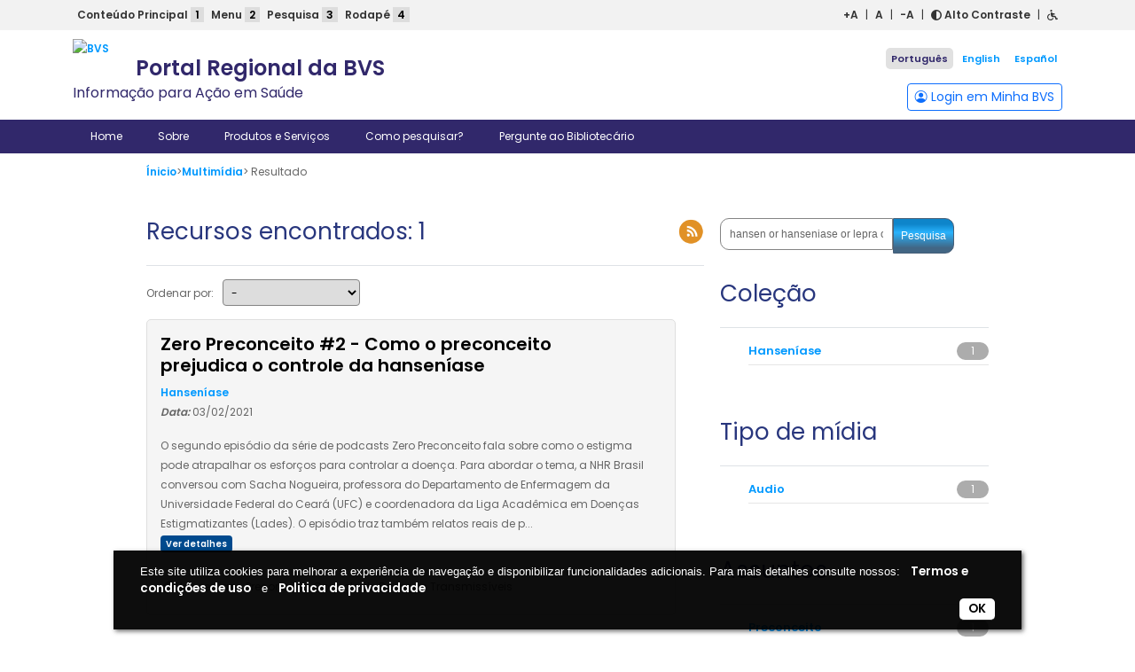

--- FILE ---
content_type: text/html
request_url: https://politicas.bireme.org/cookiebar/lang/pt.html
body_size: 1660
content:
<div id="cookie-bar-prompt" style="display:none">
    <div id="cookie-bar-prompt-content">
        <a rel='nofollow noopener noreferrer' id="cookie-bar-prompt-logo" href="https://cookie-bar.eu"><span>cookie bar</span></a>
        <a rel='nofollow noopener noreferrer' id="cookie-bar-prompt-close"><span>fechar</span></a>

        <div class="clear"></div>
        <p>
            Este site utiliza cookies para melhorar a experiência de navegação e fornecer funcionalidades extra. Nenhuns dados relacionados serão utilizados para o identificar ou contactar.<br>
            <i id='cookie-bar-thirdparty'>
                <br>Este site utiliza cookies de sites secundários, veja os detalhes do manifesto de privacidade.<br>
            </i>

            <i id='cookie-bar-tracking'>
                <br>Este site utiliza cookies de rastreamento, veja os detalhes do manifesto de privacidade.<br>
            </i>

            <i id='cookie-bar-customize-block'>
                <br>
                Se preferir, você pode selecionar quais tipos de cookies acha aceitáveis:<br>
                <input type="checkbox" id="cookiebar-technical" checked disabled>
                <label for="cookiebar-technical">Cookies técnicos (obrigatório)</label><br>

                <span id="cookiebar-third-party-input">
                    <input type="checkbox" id="cookiebar-third-party" value="1">
                    <label for="cookiebar-third-party">Cookies de terceiros</label><br>
                </span>

                <span id="cookiebar-tracking-input">
                    <input type="checkbox" id="cookiebar-tracking" value="1">
                    <label for="cookiebar-tracking">Cookies de rastreamento</label><br>
                </span>

                <button id="cookiebar-save-customized">Salvar minhas preferências</button>
                <br>
            </i>

            <i id='cookie-bar-privacy-page'>
                <br>Para ver mais detalhes sobre como este site utiliza cookies ou localStorage, por favor leia o nosso <a rel='nofollow noopener noreferrer' id='cookie-bar-privacy-link' href=''>MANIFESTO DE PRIVACIDADE</a>.<br><br>
            </i>

            <br>Ao carregar em <span>Permitir cookies</span>, <span id='cookie-bar-scrolling'>ou percorrendo a página,</span> dá permissão a este site para guardar pequenos blocos de bits de dados no seu dispositivo.
            <i id='cookie-bar-no-consent'>
                <br>
                <br>Ao carregar em <span>Bloquear cookies</span> não permite que sejam guardados cookies ou dados no localStorage para este site, eventualmente apagando cookies já guardados (algumas partes do site podem deixar de funcionar corretamente).
            </i><br>

            <br>Para aprender mais sobre cookies e localStorage, visite <a rel='nofollow noopener noreferrer' target='_blank' href='http://ico.org.uk/for_organisations/privacy_and_electronic_communications/the_guide/cookies'>Information Commissioner's Office</a>.
            <hr>
            Para desabilitar todos os cookies através do browser, carregue no ícone do seu browser e siga as instruções:
            <br>
            <br>
            <div id='cookie-bar-browsers'>
                <!-- Thanks Peequi for the icons http://ampeross.deviantart.com/art/Peequi-part-1-290622606 -->
                <a rel='nofollow noopener noreferrer' class='chrome' target='_blank' href='https://support.google.com/accounts/answer/61416?hl=en'><span>Chrome</span></a>
                <a rel='nofollow noopener noreferrer' class='firefox' target='_blank' href='https://support.mozilla.org/en-GB/kb/enable-and-disable-cookies-website-preferences'><span>Firefox</span></a>
                <a rel='nofollow noopener noreferrer' class='ie' target='_blank' href='http://windows.microsoft.com/en-gb/internet-explorer/delete-manage-cookies#ie=ie-11'><span>Internet Explorer</span></a>
                <a rel='nofollow noopener noreferrer' class='opera' target='_blank' href='https://help.opera.com/en/latest/web-preferences/#cookies'><span>Opera</span></a>
                <a rel='nofollow noopener noreferrer' class='safari' target='_blank' href='https://support.apple.com/pt-pt/guide/safari/sfri11471/mac'><span>Safari</span></a>
            </div>
            <br>
        </p>
    </div>
</div>

<div id="cookie-bar" style="display:none">
    <p>
        Este site utiliza cookies para melhorar a experiência de navegação e disponibilizar funcionalidades adicionais. Para mais detalhes consulte nossos:
        <a rel='nofollow noopener noreferrer' href='http://politicas.bireme.org/terminos/pt/' target="_blank">Termos e condições de uso</a> e
        <a rel='nofollow noopener noreferrer' href='http://politicas.bireme.org/privacidad/pt/' target="_blank">Politica de privacidade</a>

        <a rel='nofollow noopener noreferrer' id="cookie-bar-prompt-button"></a>
        <a rel='nofollow noopener noreferrer' id='cookie-bar-main-privacy-link' href=''></a>
    </p>
    <a rel='nofollow noopener noreferrer' id="cookie-bar-button-no">Bloquear cookies</a>
    <a rel='nofollow noopener noreferrer' id="cookie-bar-button">OK</a>
    <a rel='nofollow noopener noreferrer' id="cookie-bar-button-customize">Customizar</a>
</div>
